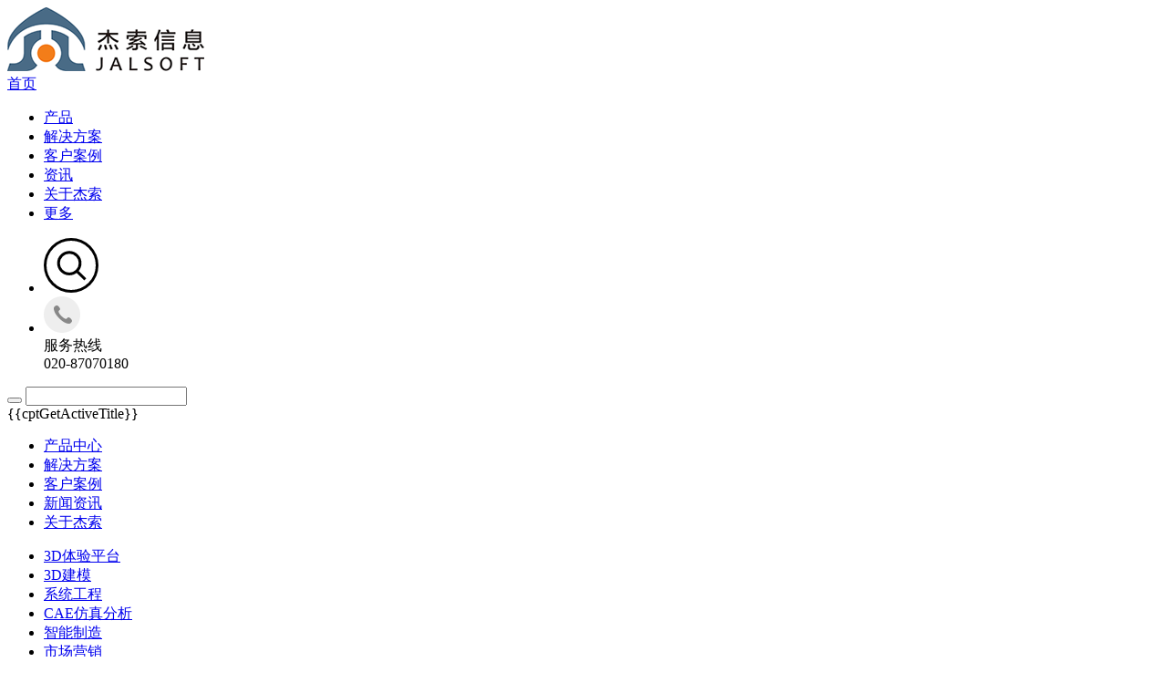

--- FILE ---
content_type: text/html; charset=utf-8
request_url: http://jal-soft.com/solution/1290.html
body_size: 22621
content:

<!DOCTYPE html>
<html lang="en">

<head>
<link rel="shortcut icon" type="images/ico" href="/favicon.ico" />
    <meta charset="UTF-8">
    <meta http-equiv="X-UA-Compatible" content="IE=edge">
    <meta name="viewport"
        content="width=device-width, initial-scale=1, maximum-scale=1, minimum-scale=1, user-scalable=no">
    <title>IE—数字化转型的数字化工艺系统解决方案-广州杰索信息技术有限公司</title>
    <META NAME="Keywords" CONTENT="IE—数字化转型,数字化工艺系统" />
    <META NAME="Description" CONTENT="广州杰索信息技术有限公司IE—数字化转型解决方案为您聚焦IE—数字化转型的数字化工艺系统解决方案，如果您想了解更多关于IE—数字化转型的数字化工艺系统解决方案，欢迎立即联系我们！" />
    <link rel="stylesheet" type="text/css" href="/slick/slick.css" />
    <link rel="stylesheet" type="text/css" href="/slick/slick-theme.css" />
    <link rel="stylesheet" href="/css/css.css" type="text/css">
    <script src="/js/web.js"></script>

    <link rel="stylesheet" href="/css/bootstrap-grid.min.css">
    <link rel="stylesheet" href="/css/themify-icons.css">
    <link rel="stylesheet" href="/css/sf.css">
     <script type="text/javascript" src="/js/jquery.min.js"></script>

    <style>
        .news-inp-box {
            background-image: linear-gradient(#fff 50%, #333 31%);
        }
    </style>

<script>
var _hmt = _hmt || [];
(function() {
  var hm = document.createElement("script");
  hm.src = "https://hm.baidu.com/hm.js?cbfdf61fd1ea74d1a05fa9c662e20643";
  var s = document.getElementsByTagName("script")[0]; 
  s.parentNode.insertBefore(hm, s);
})();
</script>

<script>
var _hmt = _hmt || [];
(function() {
  var hm = document.createElement("script");
  hm.src = "https://hm.baidu.com/hm.js?1d6f5f43773a69f65fa8f815698fe0f4";
  var s = document.getElementsByTagName("script")[0]; 
  s.parentNode.insertBefore(hm, s);
})();
</script>
</head>

<body>

    
<div id="sf-page-id" class="sf-page-index">
        <div class="sf-com-header">
            <div class="sf-com-menu-wrapper" id="vue-main-menu">
                <div class="sf-com-menu" v-bind:class="{opened: menuOpened, 'm-search-opened': mSearchOpened}">
                    <div class="sf-container">
                        <div class="content">
                            <div class="row no-gutters">
                                <div class="col-auto">
                                    <!-- Header Logo -->
                                    <div class="logo">
                                        <a href="/">
                                            <img src="/images/logo.png" alt="杰索软件" />
                                        </a>
                                    </div>
                                </div>
								<div class="list-item"><a href="/" class="home-link">首页</a></div>
                                <!-- Header Navigation -->
                                <nav class="col menu-item menu-item-links">
                                    <ul class="menu-list" v-on:click="menuOpen(event, 'desktop-main')">
                                        <li class="list-item" style="display:none;"><a href="/" class="link">首页</a></li>
                                        <li class="list-item"><a href="javascript:;" class="link"
                                                data-nav-index="0">产品</a></li>
                                        <li class="list-item"><a href="javascript:;" class="link"
                                                data-nav-index="1">解决方案</a></li>
                                        <li class="list-item"><a href="javascript:;" class="link"
                                                data-nav-index="2">客户案例</a></li>
                                        <li class="list-item"><a href="javascript:;" class="link"
                                                data-nav-index="3">资讯</a></li>
                                        <li class="list-item"><a href="javascript:;" class="link"
                                                data-nav-index="4">关于杰索</a></li>
                                        <li class="list-item">
                                            <a href="javascript:;" class="link">
                                                <span class="sf-ani-menu">
                                                    <span class="menu-active"></span>
                                                </span>
                                                更多
                                            </a>
                                        </li>
                                    </ul>
                                </nav>

                                <div class="col-auto menu-item menu-item-shortcuts">
                                    <ul class="shortcut-list">
                                        <!-- Header Search Link -->
                                        <!-- Header User Link -->
                                        <!-- Header Language Switcher -->
                                        <li class="list-item">
                                            <a href="javascript:;" class="link"
                                                v-on:click.capture="menuOpen(event, 'search')" data-open-type="search">
                                                <img src="/images/icon-bdr-search.png"
                                                    alt="search icon" /> </a>
                                        </li>
                                        <li class="list-item">
                                            <div class="header-information">
                                                <div class="header-information-tel"><img src="/images/header-tel.png" />
                                                </div>
                                                <div class="header-information-number">服务热线 <br>
                                                    <span>020-87070180</span>
                                                </div>
                                            </div>
                                        </li>
                                    </ul>
                                </div>
                                <a href="javascript:;" class="m-menu-link" v-on:click="menuOpen(event)">
                                    <span class="sf-ani-menu">
                                        <span class="menu-active"></span>
                                    </span>
                                </a>
                            </div>

                            <!-- Header Search Box -->
                            <div class="sf-com-searchbox">
                                <div class="content">
                                    <input type="hidden" name="searchUrl" value="/products/">
                                    <div class="input-group">
                                        <button class="input-group-button" v-on:click="goSearch"><span
                                                class="ti-search"></span></button>
                                        <input class="input-group-text" v-on:keyup.enter="goSearch" type="search"
                                            v-model="searchText" name="keyword" id="keyword">
                                    </div>

                                    <a href="javascript:;" class="close" v-on:click="menuClose"><span
                                            class="ti-close"></span></a>
                                </div>
                            </div>

                        </div>
                    </div>
                </div>

                <div class="sf-com-cascading-menu">
                    <div>
                        <!-- Header Sub Navigation -->
                        <div class="content menu-content" v-bind:style="{height: cascadingHeight + 'px'}">
                            <div class="m-menu-nav">
                                <a href="javascript:;" class="back" v-show="cptGetActiveLevel > 0"
                                    v-on:click="menuGoBack"><span class="ti-angle-left"></span></a>
                                <span class="title">{{cptGetActiveTitle}}</span>
                                <a href="javascript:;" class="close" v-on:click="menuClose"><span
                                        class="ti-close"></span></a>
                            </div>

                            <!-- Level 1 -->
                            <div class="level-0">
                                <ul class="menu-list" v-on:click="menuOpen(event)" v-on:mouseover="menuOpen(event)">
                                    <li class="list-item"><a href="javascript:;" class="link" data-nav-index="0"
                                            v-bind:class="{active: primaryNavIndex === 0}">产品中心</a></li>
                                    <li class="list-item"><a href="javascript:;" class="link" data-nav-index="1"
                                            v-bind:class="{active: primaryNavIndex === 1}">
                                            解决方案
                                        </a></li>
                                    <li class="list-item"><a href="javascript:;" class="link" data-nav-index="2"
                                            v-bind:class="{active: primaryNavIndex === 2}">客户案例
                                        </a></li>
                                    <li class="list-item"><a href="javascript:;" class="link" data-nav-index="3"
                                            v-bind:class="{active: primaryNavIndex === 3}">新闻资讯
                                        </a></li>
                                    <li class="list-item"><a href="javascript:;" class="link" data-nav-index="4"
                                            v-bind:class="{active: primaryNavIndex === 4}">关于杰索</a></li>
                                </ul>
                            </div>
                           
                            <!-- Level 2 -->
                            <div class="level-1"
                                v-bind:class="{hidden : noSecondaryMenu, mActive : cptGetActiveLevel >= 1}"
                                v-on:click="secondaryMenuOpen" v-on:mouseover="secondaryMenuOpen">
                                <ul class="menu-list" v-bind:class="{active: primaryNavIndex === 0}">
                                    
                                    
                                    <li class="list-item"><a class="link direct-link" href="/products/1528.html" data-nav-index="1" data-tertiary-index="0-1" ><span>3D体验平台</span></a></li>
                                    
                                      
                                       <li class="list-item"><a class="link" href="javascript:;" data-nav-index="2" data-tertiary-index="0-2" v-bind:class="{active: secondaryNavIndex === 2}"><span>3D建模</span></a></li>
                                      
                                      
                                       <li class="list-item"><a class="link" href="javascript:;" data-nav-index="3" data-tertiary-index="0-3" v-bind:class="{active: secondaryNavIndex === 3}"><span>系统工程</span></a></li>
                                      
                                      
                                       <li class="list-item"><a class="link" href="/products/cae.html" data-nav-index="4" data-tertiary-index="0-4" v-bind:class="{active: secondaryNavIndex === 4}"><span>CAE仿真分析</span></a></li>
                                      
                                      
                                       <li class="list-item"><a class="link" href="javascript:;" data-nav-index="5" data-tertiary-index="0-5" v-bind:class="{active: secondaryNavIndex === 5}"><span>智能制造</span></a></li>
                                      
                                    <li class="list-item"><a class="link direct-link" href="/products/1547.html" data-nav-index="6" data-tertiary-index="0-6" ><span>市场营销</span></a></li>
                                    
                                    <li class="list-item"><a class="link direct-link" href="/products/1548.html" data-nav-index="7" data-tertiary-index="0-7" ><span>生命科学</span></a></li>
                                    
                                   
                                </ul>
                                 
                                <ul class="menu-list" v-bind:class="{active: primaryNavIndex === 1}">
                                
                                    <li class="list-item"><a class="link direct-link" href="/solution/1286.html">汽车&交通运输</a></li>
                                    

                                    <li class="list-item"><a class="link" href="javascript:;"  data-nav-index="2" data-tertiary-index="1-2" v-bind:class="{active: secondaryNavIndex === 2}">工业设备/重工</a></li>
                                    

                                    <li class="list-item"><a class="link" href="javascript:;"  data-nav-index="3" data-tertiary-index="1-3" v-bind:class="{active: secondaryNavIndex === 3}">高科技</a></li>
                                    
                                    <li class="list-item"><a class="link direct-link" href="/solution/1289.html">船舶与海洋</a></li>
                                    
                                    <li class="list-item"><a class="link direct-link" href="/solution/1295.html">航天与国防</a></li>
                                    
                                    <li class="list-item"><a class="link direct-link" href="/solution/1297.html">包装&消费</a></li>
                                    
                                </ul>
                               
                                <ul class="menu-list" v-bind:class="{active: primaryNavIndex === 2}">
                                
                                    <li class="list-item"><a class="link direct-link" href="/case/2/">华润三九</a></li>
                                    
                                    <li class="list-item"><a class="link direct-link" href="/case/3/">GREE</a></li>
                                    
                                    <li class="list-item"><a class="link direct-link" href="/case/4/">MIDEA</a></li>
                                    
                                    <li class="list-item"><a class="link direct-link" href="/case/5/">LIUGONG</a></li>
                                    
                                    <li class="list-item"><a class="link direct-link" href="/case/6/">Kingfa</a></li>
                                    
                                    <li class="list-item"><a class="link direct-link" href="/case/7/">蓝月亮</a></li>
                                    
                                    <li class="list-item"><a class="link direct-link" href="/case/8/">喜德盛</a></li>
                                    
                                    <li class="list-item"><a class="link direct-link" href="/case/9/">MIDEA SDM</a></li>
                                    
                                </ul>
                                 
                                <ul class="menu-list" v-bind:class="{active: primaryNavIndex === 3}">
                                
                                    <li class="list-item"><a class="link direct-link"
                                            href="/news/1/">公司新闻</a></li>
                                    
                                    <li class="list-item"><a class="link direct-link"
                                            href="/news/2/">行业新闻</a></li>
                                    
                                    <li class="list-item"><a class="link direct-link"
                                            href="/news/3/">产品软文</a></li>
                                    
                                    <li class="list-item"><a class="link direct-link"
                                            href="/news/4/">资料下载</a></li>
                                    
                                </ul>
                                <ul class="menu-list" v-bind:class="{active: primaryNavIndex === 4}">
                                    
                                    <li class="list-item"><a class="link direct-link" href="/about/about.html#about-1">公司介绍</a></li>
                                   
                                    <li class="list-item"><a class="link direct-link" href="/about/about.html#about-3" >企业文化</a></li>
                                    <li class="list-item"><a class="link direct-link" href="/about/about.html#about-4"  >资质荣誉</a></li>
                                   
                                    <li class="list-item"><a class="link direct-link" href="/about/job.html" >人才招聘</a></li>
                                    <li class="list-item"><a class="link direct-link" href="/about/about.html#about-6" >联系我们</a></li>
                                </ul>
                                
                            </div>
                            <!-- Level 3 -->
                            <div class="level-2" v-bind:class="{mActive : cptGetActiveLevel >= 2}">
                            <!--产品中心-->
                            
                                <div class="menu-block" v-bind:class="{active: tertiaryNavIndex === '0-2'}">
                                    
                                    <div class="block-body">
                                        <div class="row">
                                            <div class="col-12">
                                                <div class="link-block-list type-2">
                                                    <div class="list-body">
                                                        <ul>
                                                        
                                
                                                            <li>
                                                                <a href="/products/1530.html"
                                                                    class="link-block">
                                                                    <div class="block-title">CATIA V5</div>
                                                                    <div class="block-body">
                                                                       3DEXPERIENCE 平台功能的优势便可通过与 V5-6R2016 的无缝协作实现
                                                                    </div>
                                                                </a>
                                                            </li>
                                                            
                                                            <li>
                                                                <a href="/products/1529.html"
                                                                    class="link-block">
                                                                    <div class="block-title">3DE CATIA</div>
                                                                    <div class="block-body">
                                                                       通过提供由 3DEXPERIENCE 平台支持的设计和工程解决方案，CATIA 可提升任何行业内任何规模公司的创新能力
                                                                    </div>
                                                                </a>
                                                            </li>
                                                            
                                                           
                                                        </ul>
                                                    </div>
                                                    <div class="list-footer">
                                                    </div>
                                                </div>
                                            </div>
                                        </div>
                                    </div>
                                </div>
                                
                                <div class="menu-block" v-bind:class="{active: tertiaryNavIndex === '0-3'}">
                                    
                                    <div class="block-body">
                                        <div class="row">
                                            <div class="col-12">
                                                <div class="link-block-list type-2">
                                                    <div class="list-body">
                                                        <ul>
                                                        
                                
                                                            <li>
                                                                <a href="/products/1532.html"
                                                                    class="link-block">
                                                                    <div class="block-title">MBSE</div>
                                                                    <div class="block-body">
                                                                       全球 MBSE 解决方案，提供动态可视见解、缓解企业风险和消除操作痛点
                                                                    </div>
                                                                </a>
                                                            </li>
                                                            
                                                            <li>
                                                                <a href="/products/1531.html"
                                                                    class="link-block">
                                                                    <div class="block-title">Dymola</div>
                                                                    <div class="block-body">
                                                                       动态建模实验室 Dymola 是一套完整工具，用于对汽车、航空航天、机器人、加工及其他应用领域内使用的集成复杂系统进行建模和仿真
                                                                    </div>
                                                                </a>
                                                            </li>
                                                            
                                                           
                                                        </ul>
                                                    </div>
                                                    <div class="list-footer">
                                                    </div>
                                                </div>
                                            </div>
                                        </div>
                                    </div>
                                </div>
                                
                                <div class="menu-block" v-bind:class="{active: tertiaryNavIndex === '0-4'}">
                                    
                                    <div class="block-body">
                                        <div class="row">
                                            <div class="col-12">
                                                <div class="link-block-list type-2">
                                                    <div class="list-body">
                                                        <ul>
                                                        
                                
                                                            <li>
                                                                <a href="/products/1543.html"
                                                                    class="link-block">
                                                                    <div class="block-title">Abaqus</div>
                                                                    <div class="block-body">
                                                                       Abaqus Unified FEA 产品套件为涵盖大范围工业应用程序的常规和复杂工程问题提供强大且完整的解决方案。
                                                                    </div>
                                                                </a>
                                                            </li>
                                                            
                                                            <li>
                                                                <a href="/products/1542.html"
                                                                    class="link-block">
                                                                    <div class="block-title">Fe-safe</div>
                                                                    <div class="block-body">
                                                                       fe-safe 是第一款商用疲劳分析软件，专注于基于现代多轴应力的疲劳方法，并继续为疲劳分析软件设定基准。
                                                                    </div>
                                                                </a>
                                                            </li>
                                                            
                                                            <li>
                                                                <a href="/products/1541.html"
                                                                    class="link-block">
                                                                    <div class="block-title">Simpack</div>
                                                                    <div class="block-body">
                                                                       多几何体系统仿真软件
                                                                    </div>
                                                                </a>
                                                            </li>
                                                            
                                                            <li>
                                                                <a href="/products/1540.html"
                                                                    class="link-block">
                                                                    <div class="block-title">WAVE6</div>
                                                                    <div class="block-body">
                                                                       Wave6 提供了独特的分析方法，可在整个可听频率范围内高效准确地模拟噪声和振动。
                                                                    </div>
                                                                </a>
                                                            </li>
                                                            
                                                            <li>
                                                                <a href="/products/1539.html"
                                                                    class="link-block">
                                                                    <div class="block-title">CST Studio Suite®</div>
                                                                    <div class="block-body">
                                                                       CST Studio Suite® 是一种高性能 3D EM 分析软件包，用于设计、分析和优化电磁 (EM) 部件及系统。
                                                                    </div>
                                                                </a>
                                                            </li>
                                                            
                                                            <li>
                                                                <a href="/products/1538.html"
                                                                    class="link-block">
                                                                    <div class="block-title">XFLOW</div>
                                                                    <div class="block-body">
                                                                       XFlow 在 SIMULIA 的流体仿真产品组合内提供了粒子型 Lattice-Boltzmann 技术，适用于高保真计算流体动力学 (CFD) 应用.
                                                                    </div>
                                                                </a>
                                                            </li>
                                                            
                                                            <li>
                                                                <a href="/products/1537.html"
                                                                    class="link-block">
                                                                    <div class="block-title">Powerflow</div>
                                                                    <div class="block-body">
                                                                       通过使用 PowerFLOW 套件，工程师可以在设计流程中尚未构建原型的早期阶段评估产品性能，因为变更对设计和预算的影响最为显著。
                                                                    </div>
                                                                </a>
                                                            </li>
                                                            
                                                            <li>
                                                                <a href="/products/1536.html"
                                                                    class="link-block">
                                                                    <div class="block-title">Isight</div>
                                                                    <div class="block-body">
                                                                       Isight 和用于将多种跨学科模型和应用程序结合到仿真流程中、在整个分布式计算资源中实现其执行的自动化、探索结果设计空间并确定所需限制条件内的最优设计参数
                                                                    </div>
                                                                </a>
                                                            </li>
                                                            
                                                            <li>
                                                                <a href="/products/1535.html"
                                                                    class="link-block">
                                                                    <div class="block-title">Tosca</div>
                                                                    <div class="block-body">
                                                                       Tosca 优化套件在 FEA 和 CFD 仿真的基础之上提供了快速且功能强大的结构和流体优化解决方案。
                                                                    </div>
                                                                </a>
                                                            </li>
                                                            
                                                            <li>
                                                                <a href="/products/1534.html"
                                                                    class="link-block">
                                                                    <div class="block-title">仿真管理平台</div>
                                                                    <div class="block-body">
                                                                       CATIA 是全球出色的产品设计和体验解决方案。它不仅提供在 3D中对任何产品进行建模的独特功能，还提供在产品真实行为上下文中进行建模的独特功能。
                                                                    </div>
                                                                </a>
                                                            </li>
                                                            
                                                           
                                                        </ul>
                                                    </div>
                                                    <div class="list-footer">
                                                    </div>
                                                </div>
                                            </div>
                                        </div>
                                    </div>
                                </div>
                                
                                <div class="menu-block" v-bind:class="{active: tertiaryNavIndex === '0-5'}">
                                    
                                    <div class="block-body">
                                        <div class="row">
                                            <div class="col-12">
                                                <div class="link-block-list type-2">
                                                    <div class="list-body">
                                                        <ul>
                                                        
                                
                                                            <li>
                                                                <a href="/products/1546.html"
                                                                    class="link-block">
                                                                    <div class="block-title">APS-QTUNITYQ</div>
                                                                    <div class="block-body">
                                                                       规划和优化您的整个价值链
                                                                    </div>
                                                                </a>
                                                            </li>
                                                            
                                                            <li>
                                                                <a href="/products/1545.html"
                                                                    class="link-block">
                                                                    <div class="block-title">三维工艺仿真管理平台</div>
                                                                    <div class="block-body">
                                                                       DELMIA 可以帮助制造商创建数字模型，以对产品、流程和工厂运营进行虚拟仿真
                                                                    </div>
                                                                </a>
                                                            </li>
                                                            
                                                            <li>
                                                                <a href="/products/1544.html"
                                                                    class="link-block">
                                                                    <div class="block-title">MES-APRISO</div>
                                                                    <div class="block-body">
                                                                       DELMIA APRISO 产品可帮助制造商进行全球生产运营转型，从而实现并保持卓越运营
                                                                    </div>
                                                                </a>
                                                            </li>
                                                            
                                                           
                                                        </ul>
                                                    </div>
                                                    <div class="list-footer">
                                                    </div>
                                                </div>
                                            </div>
                                        </div>
                                    </div>
                                </div>
                                
                                <!--产品中心结束-->

                                <!--解决方案-->

                                
                                <div class="menu-block" v-bind:class="{active: tertiaryNavIndex === '1-2'}">
                                    <div class="block-body">
                                        <div class="row">
                                            <div class="col-12">
                                                <div class="link-block-list type-2">
                                                    <div class="list-body">
                                                        <ul>
                                                        
                                                            <li>
                                                                <a href="/solution/1290.html"
                                                                    class="link-block">
                                                                    <div class="block-title">IE—数字化转型</div>
                                                                    <div class="block-body">
                                                                       
                                                                    </div>
                                                                </a>
                                                            </li>
                                                            
                                                            <li>
                                                                <a href="/solution/1287.html"
                                                                    class="link-block">
                                                                    <div class="block-title">IE—基于单一数据源的新一代研发平台</div>
                                                                    <div class="block-body">
                                                                       
                                                                    </div>
                                                                </a>
                                                            </li>
                                                            
                                                        </ul>
                                                    </div>
                                                    <div class="list-footer">
                                                    </div>
                                                </div>
                                            </div>
                                        </div>
                                    </div>
                                </div>
                                
                                <div class="menu-block" v-bind:class="{active: tertiaryNavIndex === '1-3'}">
                                    <div class="block-body">
                                        <div class="row">
                                            <div class="col-12">
                                                <div class="link-block-list type-2">
                                                    <div class="list-body">
                                                        <ul>
                                                        
                                                            <li>
                                                                <a href="/solution/1298.html"
                                                                    class="link-block">
                                                                    <div class="block-title">电子产品智能制造行业</div>
                                                                    <div class="block-body">
                                                                       
                                                                    </div>
                                                                </a>
                                                            </li>
                                                            
                                                            <li>
                                                                <a href="/solution/1293.html"
                                                                    class="link-block">
                                                                    <div class="block-title">重新定义用户体验</div>
                                                                    <div class="block-body">
                                                                       
                                                                    </div>
                                                                </a>
                                                            </li>
                                                            
                                                            <li>
                                                                <a href="/solution/1292.html"
                                                                    class="link-block">
                                                                    <div class="block-title">敏捷产品开发解决方案</div>
                                                                    <div class="block-body">
                                                                       
                                                                    </div>
                                                                </a>
                                                            </li>
                                                            
                                                            <li>
                                                                <a href="/solution/1288.html"
                                                                    class="link-block">
                                                                    <div class="block-title">体验时代的仿真</div>
                                                                    <div class="block-body">
                                                                       
                                                                    </div>
                                                                </a>
                                                            </li>
                                                            
                                                        </ul>
                                                    </div>
                                                    <div class="list-footer">
                                                    </div>
                                                </div>
                                            </div>
                                        </div>
                                    </div>
                                </div>
                                

                                <!--解决方案结束-->
                                
                                
                                
                                
                            </div>
                        </div>
                    </div>
                </div>
            </div>
        </div>
    </div>
    
    <div class="responsive-ban">
        <div class="pc-ban"><img src="/images/solution-banner.jpg" width="100%" alt="IE—数字化转型" /></div>
        <div class="mobile-ban"><img src="/images/mobile-solution-banner.jpg" width="100%" alt="IE—数字化转型" /></div>
        <div class="solution-banner-info box">
            <h1 class="solution-banner-tit">IE—数字化转型</h1>
            <div class="solution-banner-dis"><p>
	智能的、有创意的制造运作如何帮助您与客户更紧密地接触，以确保客户得到他们想要的东西
</p>
            </div>
        </div>
    </div>

    
    <div class="box solution ">
        <div class="solution-pic">
            <img src="/Uploads/News/202232315365038351.jpg" alt="了解数字化转型的价值" />
        </div>
        <div class="solution-info">
            <div class="solution-info-tit">了解数字化转型的价值</div>
            <div class="solution-info-dis"><p>
	如今，消费者的自主权在持续增强。他们会搜索信息;根据产品、价格、供应商以及其它条件作对比性购物; 咨询民意调查、亲属和朋友∶以及获得一切他们想要得到的答案，而这一切都可以坐在自家的沙发上完成。如果这还不够，他们甚至还可以通过线上线下从各公司获得大量的产品信息。不仅如此.他们还可以随时随地订购和接收他们想要的任何东西。显然，在这个超互联的世界中，各公司都需要随时保持与顾客之间的信息同步。这么做不仅是为了给顾客提供他们想要的产品和服务，更是为了预期他们的需求，为顾客提供超平他们想象的更具创新性和更个性化的产品，实现用户体验最大化。 有些消费者同时也是企业专业人员。就像生活中普通消费者一样.他们也希望.甚至要求，在职场上的供应商提供更可定制的产品。同时，他们也意识到面对的消费群体也有着像他们一样的诉求∶ 随时获得方便的产品体验。不然.他们将面临着在市场竞争中落后的风险。但是公司如何满足这些需求呢?
</p>
<p>
	<strong>工业复兴</strong> 
</p>
<p>
	消费者/客户等日益加强的自主权是全球新兴工业复兴的主要驱动因素之一。人类干文艺复兴时期发明印刷机之后，人与人之间开始实现全球范围的沟通。就像这个翻天覆地的时代一样，工业复兴如今也正从根本上改变着这个世界的商业模式，为合作、发明、学习、生产和交易等带来新方法，无论是真实或虚拟。如达索系统副主席及首席执行官Bernard Charles 所说∶"在增强虚拟体验、增强现实和逼真模拟方面，数字技术变革性地改变了我们与知识的关系…….在 21 世纪改变行业游戏规则的企业不再是拥有最多自动化生产系统的公司，而是那些能通过提供可带来新类型的可持续解决方案的知识和专项技术，进而赋权于未来劳动力和他们的价值网络的公司。 
</p>
            </div>
        </div>
    </div>
    
    <div class="solution-box">
        <div class="box solution ">
            <div class="solution-info">
                <div class="solution-info-tit">数字化转型</div>
                <div class="solution-info-dis"><p>
	那么，如今又有哪些新技术可以帮助公司随时把 握客户的脉动，绐予客户独特又难忘的体验，最 大程度满足客户呢？ ENOVIA 品牌的首席执行官 Stephane Declee解释道：“其中一种主要技术是 从设计到生产的数字化……物联网、人工智能、先进机器人技术以及为工厂工人提供的增强现实/虚拟现实技术等等。这些加到一起能影响到两件事： 一个是公司内部，也就是在组织内，是如何运营 的；另一个是公司在组织外，与外部生态系统、价 值网络，当然也包括生产资料，是如何与动的。” 根据其《全球半年度数字化转型支出指南》,国际 数据公司（IDC）估计，“预计2018年全球在商 业实践、产品和组织的数字化转型（DX）中所产 生的技术与服务费用将超过1.1万亿美元，帕较 2017年的9580亿美元上甌16.8%。离散制造业和 流程制造业将会引领DX幵销，他们不仅会在DX 解决方案上花费巨大，同时也会为DX的优先级、 程序和用例等决定方向.…这些占今年全球DX支出 的近30%。从技术的角度考虑，大部分的支出将 会用于应用程序、连接服务和IT服务，因为制造 商需要为能够在数字化经济中参与竞争而建立起自 身的数字平台。”<br />
为了进一步说明工业复兴尚处于起步阶段，IDC 的客户见解与分析组研究经理Craig Simpson表 示：“现阶段许多组织正处于DX历程的初级阶 段，他们更多的是在改进内部已有的流程和提高效 率。随着逐步进入发展的后期阶段，我们应该看到 他们的当务之急、支出等转向利用数字信息进一步 改善运营，创造出新的产品及服务。”
</p>
<p>
	<br />
</p>
                </div>
            </div>
            <div class="solution-pic">
                <img src="/Uploads/News/202232315383928257.jpg" alt="数字化转型" />
            </div>
        </div>
    </div>
    
    <div class="box solution ">
        <div class="solution-pic">
            <img src="/Uploads/News/202232315414113577.jpg" alt="优化的生产" />
        </div>
        <div class="solution-info">
            <div class="solution-info-tit">优化的生产</div>
            <div class="solution-info-dis">让我们来看一下数字技术是如何让我们的客户与他 们的客户保持同步的。在2018年6月的巴黎航 空论坛期间，空客商用飞祝总裁Guillaume Faury 强调：“数字化是我们战略的核心，这一举措涉及 业的各个层面：设计办公室和制造、产品、客 户支持服务以及维护号。”赛峰集团董事总经理 Philippe Petitcolin表示同意：“它已经成为竞争力 的重要工具，是一个正深度变革我们商业蟆式的破 数字化，以及其帯来的连续性，为从胸思到设计、工程、制造等所有领域带来了新的可能性。它可以 快速优化数据，在虚拟世界中向客户展示一切可能 性。在3DEXPERIENCE®平台上，客户可以袍架 一个正在运营中的可视化三维工厂模型，所有参与 产品设计和生产的人都可以在此分享产品的视图和 透视。客户可以虚拟测试“假设”情景，以更低的 价格为他们的客户提供最佳设计。<br />
NETVIBES-EXALEAD 品牌首席执行官 Morgan Zimmermann 描 述了 “制造业是如何从 孤岛优化（工厂层面的 本地优化）转型到企业优化，再到诸多工程汇 聚的核心处，这包括制造工程、供应链、质量、物流、制造运营。 同时正是由于制造业处于这些生态系统的核心处，公司获得了无限的弹性 和敏捷性。这不仅增加了公司的收入，更重要的 是，公司可以转向新的商业模式或幵发新的产品类型。”显然，客户和终端使用者也可以从更多的个 性化产品和更快速的产品上市时间中受益。<br />
            </div>
        </div>
    </div>
    
    <div class="solution-box">
        <div class="box solution ">
            <div class="solution-info">
                <div class="solution-info-tit">数据的洞察力</div>
                <div class="solution-info-dis">在巨联的工业复兴中，数字化产生了有史以来最多 的数据。但是得益于新技术，公司可以从工厂里的 一台机器、到一条制造链、直到整个工厂的数据中 得到更多启示。从项目、其中的问题、再到变更的 情报，把所有这些与先进的分旃方法和预测能力结 台，我们可以预测到可能发生问题并尽可能减弱这 些问题发生的可能性。<br />
“在3DEXPERIENCE平台中，我们内置三个引 擎：一个数据科学引擎、一个建模及仿真引擎、一 个协作引擎。Zimmermann说，“我们不会将数 据投放到实体产品的虚拟展示上。相反的，我们会 将所得到的数据映射到以膜型建造的虚拟产品中。 这有很大的区别。运用传统的预测型和数字挛生， 您只能预测会发生什么，并减轻它对您的影响。但 当您有建模和仿真能力时，您可以试着塑造自己的 未来，驱动不断的改进。” 例如，一家大型的汽车制造商客户决定以数字化方 式实现分析法的互联。当管理层随时要了解一个车 型项目的状态，他们可以登录3DEXPERIENCE 平台，获得所有来自底层系统，从PLM到ERP的 实时数据。他们可以自定义用户友好的仪表板，从 而进行可视化、协作和诠释如何达到与全球产品幵 发项目密切相关的KPI0<br />
当分析法经数字化连接之后，人们可以幵始颇快速 的在系统中更新数据。因为这个平台是唯一一处可 以观察到数据的地方，而且数据无法被篡改，这样 的单一事实来源是一个事实。另外，管理人员也无 需为了让数据更易展示和/或可接受而绞尽脑汁。 管理层可以在系统中看到随时更新的“活”数据， 根据准确的信息做出决定，组织会更有效率。<br />
工业设备行业副总裁Philippe Bartissol解释说：“ 因为数据经过配置，因此很难从PLM系统中获得 数据分析。得益于3DEXPERIENCE平台，所有 相关领域的和内部的数据可以直接在仪表板得到并 进行对比，再也不需要进入系统中。您可以从仪表 板幵始，深度分析数据，做某些调整，这会触发应 用程序某些后台的调整，进而在仪表板更新。数年 来，我一直在说仪表板对管理人员是十分有用的。 是的，但这并不是重点。仪表板对日常运营也是十分适用的。从运营到管理，在平台上直接根据单一事实来源做出行动的效率远比用笨拙低效的Excel 试算表，甚至电子邮件这些很快就过时的东西，高得多。”<br />
从项目上的资源分配，到成本和物流管理，系统中所有一切都是数字化的。在这神背景下，制造业的 数据分析和智能分析所使用的方式与数字帏机使用 的方式相同，促成多学科台作，帮助决策者对围绕 着项目、定价、成本、物流、资源和进度等发生的 事件有一定认知，并在这种背景下做出明智的决定。<br />
                </div>
            </div>
            <div class="solution-pic">
                <img src="/Uploads/News/202232315522432380.jpg" alt="数据的洞察力" />
            </div>
        </div>
    </div>
    
    <div class="box solution ">
        <div class="solution-pic">
            <img src="/Uploads/News/202232315564287707.jpg" alt="结论" />
        </div>
        <div class="solution-info">
            <div class="solution-info-tit">结论</div>
            <div class="solution-info-dis">使用自动化、物联网、人工智能、大数据和云计算等的科技趋势正在重新定义促进客户关系的方法。 如今工业复兴的基础设施是数字化体验平台。零售 业（如亚马逊、阿里巴巴）、运输业（如优步）和 旅游业（如爱彼迎）正因此发生着变革，各行业也 因此而在转型中，这一切为工业与技术的交互提供 了新的方法。<br />
各行业的精明制造商都顺应着这股趋势。新技术可 以帮助您节约时间和成本，帮助您更好的创新，为 客户提高更多他们想要的。与客户同步、随时倾听 和协作，有助于维持与他们的密切关系，从而进一 步提高他们的满意度和忠诚度，增加口碑传介和销售额。<br />
3DEXPERIENCE平台改变了制造商与客户工作的 方式，从施思到最终的成品交付都可以在一个虚拟 的环境中完成。这个一体化数字体验由客户规范驱 动，可帮助改进产品的设计、生产、交付和服务方 式。最终帮助客户在市场上为他们的顾客提供最具 个性化的体验，并重塑明日的行业。<br />
            </div>
        </div>
    </div>
    

    
	<div class="index-pro-box clear_fix">
        <div class="index-pro">
            <div class="index-tit">热门 | 产品推荐</div>
            <div class="index-dis">我们的产品组合包括 3D 建模应用程序、可创建产品或生产系统的虚拟仿真的仿真 <br>
                应用程序、社交和协作应用程序以及信息情报应用程序。</div>
            <div class="box list-zoom">
                <div class="appsection ">
                    <ul class="clear_fix">
                    
                        <li>
                            <div class="element brand catia off">
                                <h2>CATIA</h2>
                                <span class="image">
                                    <span class="logo" title="CATIA" style="background-image: url(/Uploads/News/2021122710570430115.png);"></span>
                                    
                                </span>
                                <p>基于单一平台整合业务的各个方面，加强协作、改进执行和加快创新。</p>
                                <div class="content"><a href="/products/1528.html" class="more" title="3D体验平台" target=""
                                        title="Shape the world we live in"
                                        itemtype="http://tracking.3ds.com/ClickAction">
                                        <meta itemprop="category" content="Navigation">
                                        <meta itemprop="action" content="products">
                                        <meta itemprop="label" content="catia">
                                        <span class="txtLabel">3D体验平台</span>
                                    </a></div>
                            </div>
                        </li>
                        
                        <li>
                            <div class="element brand catia off">
                                <h2>CATIA</h2>
                                <span class="image">
                                    <span class="logo" title="CATIA" style="background-image: url(/Uploads/News/2021122810342368499.png);"></span>
                                    
                                </span>
                                <p>通过提供由 3DEXPERIENCE 平台支持的设计和工程解决方案，CATIA 可提升任何行业内任何规模公司的创新能力</p>
                                <div class="content"><a href="/products/1529.html" class="more" title="3DE CATIA" target=""
                                        title="Shape the world we live in"
                                        itemtype="http://tracking.3ds.com/ClickAction">
                                        <meta itemprop="category" content="Navigation">
                                        <meta itemprop="action" content="products">
                                        <meta itemprop="label" content="catia">
                                        <span class="txtLabel">3DE CATIA</span>
                                    </a></div>
                            </div>
                        </li>
                        
                        <li>
                            <div class="element brand catia off">
                                <h2>CATIA</h2>
                                <span class="image">
                                    <span class="logo" title="CATIA" style="background-image: url(/Uploads/News/202112281035411651.png);"></span>
                                    
                                </span>
                                <p>3DEXPERIENCE 平台功能的优势便可通过与 V5-6R2016 的无缝协作实现</p>
                                <div class="content"><a href="/products/1530.html" class="more" title="CATIA V5" target=""
                                        title="Shape the world we live in"
                                        itemtype="http://tracking.3ds.com/ClickAction">
                                        <meta itemprop="category" content="Navigation">
                                        <meta itemprop="action" content="products">
                                        <meta itemprop="label" content="catia">
                                        <span class="txtLabel">CATIA V5</span>
                                    </a></div>
                            </div>
                        </li>
                        
                        <li>
                            <div class="element brand catia off">
                                <h2>CATIA</h2>
                                <span class="image">
                                    <span class="logo" title="CATIA" style="background-image: url(/Uploads/News/2021123015193063060.png);"></span>
                                    
                                </span>
                                <p>全球 MBSE 解决方案，提供动态可视见解、缓解企业风险和消除操作痛点</p>
                                <div class="content"><a href="/products/1532.html" class="more" title="MBSE" target=""
                                        title="Shape the world we live in"
                                        itemtype="http://tracking.3ds.com/ClickAction">
                                        <meta itemprop="category" content="Navigation">
                                        <meta itemprop="action" content="products">
                                        <meta itemprop="label" content="catia">
                                        <span class="txtLabel">MBSE</span>
                                    </a></div>
                            </div>
                        </li>
                        
                        <li>
                            <div class="element brand catia off">
                                <h2>CATIA</h2>
                                <span class="image">
                                    <span class="logo" title="CATIA" style="background-image: url(/Uploads/News/2021122613045938267.png);"></span>
                                    
                                </span>
                                <p>CATIA 是全球出色的产品设计和体验解决方案。它不仅提供在 3D中对任何产品进行建模的独特功能，还提供在产品真实行为上下文中进行建模的独特功能。</p>
                                <div class="content"><a href="/products/1534.html" class="more" title="仿真管理平台" target=""
                                        title="Shape the world we live in"
                                        itemtype="http://tracking.3ds.com/ClickAction">
                                        <meta itemprop="category" content="Navigation">
                                        <meta itemprop="action" content="products">
                                        <meta itemprop="label" content="catia">
                                        <span class="txtLabel">仿真管理平台</span>
                                    </a></div>
                            </div>
                        </li>
                        
                        <li>
                            <div class="element brand catia off">
                                <h2>CATIA</h2>
                                <span class="image">
                                    <span class="logo" title="CATIA" style="background-image: url(/Uploads/News/2021123015593391142.png);"></span>
                                    
                                </span>
                                <p>DELMIA APRISO 产品可帮助制造商进行全球生产运营转型，从而实现并保持卓越运营</p>
                                <div class="content"><a href="/products/1544.html" class="more" title="MES-APRISO" target=""
                                        title="Shape the world we live in"
                                        itemtype="http://tracking.3ds.com/ClickAction">
                                        <meta itemprop="category" content="Navigation">
                                        <meta itemprop="action" content="products">
                                        <meta itemprop="label" content="catia">
                                        <span class="txtLabel">MES-APRISO</span>
                                    </a></div>
                            </div>
                        </li>
                        
                        <li>
                            <div class="element brand catia off">
                                <h2>CATIA</h2>
                                <span class="image">
                                    <span class="logo" title="CATIA" style="background-image: url(/Uploads/News/202231715303298734.png);"></span>
                                    
                                </span>
                                <p>DELMIA 可以帮助制造商创建数字模型，以对产品、流程和工厂运营进行虚拟仿真</p>
                                <div class="content"><a href="/products/1545.html" class="more" title="三维工艺仿真管理平台" target=""
                                        title="Shape the world we live in"
                                        itemtype="http://tracking.3ds.com/ClickAction">
                                        <meta itemprop="category" content="Navigation">
                                        <meta itemprop="action" content="products">
                                        <meta itemprop="label" content="catia">
                                        <span class="txtLabel">三维工艺仿真管理平台</span>
                                    </a></div>
                            </div>
                        </li>
                        
                        <li>
                            <div class="element brand catia off">
                                <h2>CATIA</h2>
                                <span class="image">
                                    <span class="logo" title="CATIA" style="background-image: url(/Uploads/News/2021123020140474156.png);"></span>
                                    
                                </span>
                                <p>规划和优化您的整个价值链</p>
                                <div class="content"><a href="/products/1546.html" class="more" title="APS-QTUNITYQ" target=""
                                        title="Shape the world we live in"
                                        itemtype="http://tracking.3ds.com/ClickAction">
                                        <meta itemprop="category" content="Navigation">
                                        <meta itemprop="action" content="products">
                                        <meta itemprop="label" content="catia">
                                        <span class="txtLabel">APS-QTUNITYQ</span>
                                    </a></div>
                            </div>
                        </li>
                        
                        
                    </ul>
                </div>
            </div>
        </div>
    </div>
	
    
    <div class="box case">
            <div class="case-tit">案例推荐</div>
            
            <ul class="cont">
            
                <li>
                    <div class="case-pic">
                        <a href="/case/222.html" title="广西柳工"><img src="/Uploads/News/202211110301631261.jpg" alt="广西柳工" /></a>
                    </div>
                    <div class="case-info">
                        <a href="/case/222.html" title="广西柳工">
                            <div class="case-info-tit">广西柳工</div>
                        </a>
                        <div class="case-info-dis">从传统制造向数字化工厂发展，全面智能制造。不断提升工艺工作能力，满足与产品研发端和生产制造端协同的要求成为数字化工厂建设的关键环节…</div>
                        <div class="case-info-bottom">
                            
                            
                        </div>
                    </div>
                </li>
                
                <li>
                    <div class="case-pic">
                        <a href="/case/223.html" title="格力集团"><img src="/Uploads/News/2021122115460048475.jpg" alt="格力集团" /></a>
                    </div>
                    <div class="case-info">
                        <a href="/case/223.html" title="格力集团">
                            <div class="case-info-tit">格力集团</div>
                        </a>
                        <div class="case-info-dis">格力电器实施基于3D的数字化工艺平台的整体目标是建立格力电器自己的3D工艺规划、仿真验证和优化平台，进而形成格力电器自己的3D数字化工艺规范和标准</div>
                        <div class="case-info-bottom">
                            
                            
                        </div>
                    </div>
                </li>
                
                <li>
                    <div class="case-pic">
                        <a href="/case/225.html" title="金发科技"><img src="/Uploads/News/20224139411350896.jpg" alt="金发科技" /></a>
                    </div>
                    <div class="case-info">
                        <a href="/case/225.html" title="金发科技">
                            <div class="case-info-tit">金发科技</div>
                        </a>
                        <div class="case-info-dis">金发科技是一家聚焦高性能新材料的科研、生产、销售和服务，为创造更加安全、舒适、便捷的人类生活提供全新的材料解决方案的新材料企业。</div>
                        <div class="case-info-bottom">
                            
                            
                        </div>
                    </div>
                </li>
                
               
            </ul>
        </div>

        
    

    

    

    <!--<div class="box solution-trend">
        <div class="solution-trend-tit">高科技行业的趋势</div>
        <div class="solution-trend-list">
            <ul>
            
                <li>
                    <div class="solution-trend-list-pic">
                        <a href="/news/675.html"><img src="/Uploads/News/20225271532177679.jpg" title="达索软件赋能企业数字化转型|企业级项目管理在工业装备行业的应用" /></a>
                    </div>
                    <div class="solution-trend-list-info">
                        <div class="solution-trend-list-tit">达索软件赋能企业数字化转型|企业级项目管理在工业装备行业的应用</div>
                        <div class="solution-trend-list-dis">达索系统基于3DEXPERIENCE，赋能企业数字化转型，实现工业装备行业企业一体化项目管理、企业级端到端的过程管理，关注企业级项目的四大核心业务并实现对应管理目标。企业级项目管理实现一体化项目管理、端到端的过程管理，实现跨地域、跨部门及多专业间实时协作，基于项目的一体化管理、端到端的全程监管。</div>
                        <a href="/news/675.html" title="达索软件赋能企业数字化转型|企业级项目管理在工业装备行业的应用"><div class="solution-trend-list-more"> > 查看详细</div></a>
                    </div>
                </li>
                
                <li>
                    <div class="solution-trend-list-pic">
                        <a href="/news/676.html"><img src="/Uploads/News/202252716455112785.jpg" title="达索系统XFlow 2022 新功能有哪些" /></a>
                    </div>
                    <div class="solution-trend-list-info">
                        <div class="solution-trend-list-tit">达索系统XFlow 2022 新功能有哪些</div>
                        <div class="solution-trend-list-dis">当今的产品需要对其在极端条件下的真实行为进行复杂的模拟。SIMULIA XFlow允许用户处理复杂的 CFD 工作流程、减少物理测试并更快地做出更好的设计决策。达索系统XFlow 的 2022 版本有几个新功能和对现有功能的改进，其中一些概述如下。</div>
                        <a href="/news/676.html" title="达索系统XFlow 2022 新功能有哪些"><div class="solution-trend-list-more"> > 查看详细</div></a>
                    </div>
                </li>
                
                <li>
                    <div class="solution-trend-list-pic">
                        <a href="/news/677.html"><img src="/Uploads/News/202253116515538966.jpg" title="达索智能制造数字工厂仿真系统" /></a>
                    </div>
                    <div class="solution-trend-list-info">
                        <div class="solution-trend-list-tit">达索智能制造数字工厂仿真系统</div>
                        <div class="solution-trend-list-dis">达索智能制造数字工厂仿真系统不止一次被称为“不为人熟知，但却正在默默改变世界的欧洲公司”。在“3D”一词还如同天方夜谭般的20世纪80年代，他们就开始运用三维技术为飞机、汽车行业的公司提供设计方案。</div>
                        <a href="/news/677.html" title="达索智能制造数字工厂仿真系统"><div class="solution-trend-list-more"> > 查看详细</div></a>
                    </div>
                </li>
                
                <li>
                    <div class="solution-trend-list-pic">
                        <a href="/news/678.html"><img src="/Uploads/News/20226610443242988.jpg" title="达索系统SIMULIA CST Studio Suite在电磁仿真的应用" /></a>
                    </div>
                    <div class="solution-trend-list-info">
                        <div class="solution-trend-list-tit">达索系统SIMULIA CST Studio Suite在电磁仿真的应用</div>
                        <div class="solution-trend-list-dis">达索CST Studio Suite系统是一站式解决方案，可满足您从静态到高频的所有电磁和多物理场仿真需求。CST Studio Suite 具有用于分析高性能 3D EM 组件和系统的设计、分析和优化工具……</div>
                        <a href="/news/678.html" title="达索系统SIMULIA CST Studio Suite在电磁仿真的应用"><div class="solution-trend-list-more"> > 查看详细</div></a>
                    </div>
                </li>
                
                
            </ul>
        </div>
    </div>-->

    
<script src="/layer/layer.js"></script>
<form id="myform" name="myform" method="post">
<div class="news-inp-box" id="shiyong">
        <div class="box news-inp">
            <span>免费申请试用</span>
            <input type="text" id="txtTrueName" name="txtTrueName" placeholder="请输入姓名" />
            <input type="text" id="txtCompany" name="txtCompany" placeholder="请输入公司名" />
            <input type="text" id="txtZhiWei" name="txtZhiWei" placeholder="请输入职位" />
            <input type="text" id="txtTel" name="txtTel" placeholder="请输入手机" maxlength="11" onkeyup="this.value=this.value.replace(/\D/g,'')" />
            <input type="text" id="txtProduct" name="txtProduct" placeholder="请输入产品" />
            <input type="button" value="提交" id="shiyongbtn" />
        </div>
    </div>
    </form>


    <script>

        //提交数据==================================================================================
        $(document).ready(function () {
            $("#shiyongbtn").click(function () {

                if ($("#txtTrueName").val() == "") {
                    layer.msg('请输入您的姓名！', { icon: 5, title: ['提示'] });
                    return false;
                }
                if ($("#txtCompany").val() == "") {
                    layer.msg('请输入公司名称！', { icon: 5, title: ['提示'] });
                    return false;
                }
                if ($("#txtZhiWei").val() == "") {
                    layer.msg('请输入职位！', { icon: 5, title: ['提示'] });
                    return false;
                }

                if ($("#txtTel").val() == "") {
                    layer.msg('请输入手机号码！', { icon: 5, title: ['提示'] });
                    return false;
                }
                if (!$("#txtTel").val().match(/^(((13[0-9]{1})|(14[0-9]{1})|(16[0-9]{1})|(17[0]{1})|(15[0-3]{1})|(15[5-9]{1})|(18[0-9]{1}))+\d{8})$/)) {

                    layer.alert('手机号码格式不正确', { icon: 0 });
                    $("#txtTel").focus();
                    return false;
                }


                if ($("#txtProduct").val() == "") {
                    layer.msg('请输入产品！', { icon: 5, title: ['提示'] });
                    return false;
                }


                var formData = $("#myform").serialize();
                $.ajax({
                    async: false,
                    url: '/Ajax/AjaxPost.ashx',
                    type: 'post',
                    data: formData + "&type=zixun",
                    dataType: "json",
                    success: function (msg) {
                        if (msg.result == 'success') {
                            //$("#myform").submit();
                            layer.alert('提交成功', { icon: 6 }, function (index) {
                                // window.location.href = 'main.aspx';
                                window.location.reload();
                            });
                            return false;
                        }
                    },
                    error: function (msg) {
                        alert(msg.responseText);
                    }
                });
                return false;
            });
        });
</script>

  
 <div id="footer-box">
 
        <div class="box clear_fix" id="footer">
            <div id="footer-information">
                <div id="footer-tel">
                    服务热线<span>020-87070180</span>
                </div>
                <div id="footer-address">
                    地址：<span>广州市番禺区汉溪大道东280号时代E-ParkA2栋1505单元 </span><br>
                </div>
            </div>
            <div id="footer-list">
                <div id="footer-list-tit">产品</div>
                <ul>
                
                    <li><a href="/products/1528.html">3D体验平台</a></li>
                  
                    <li><a href="/products/1530.html">3D建模</a></li>
                  
                    <li><a href="/products/1532.html">系统工程</a></li>
                  
                    <li><a href="/products/1543.html">CAE仿真分析</a></li>
                  
                </ul>
            </div>
            <div id="footer-list">
                <div id="footer-list-tit">解决方案</div>
                <ul>
                
                    <li><a href="/solution/1286.html">汽车&交通运输</a></li>
                    
                    <li><a href="/solution/1290.html">工业设备/重工</a></li>
                    
                    <li><a href="/solution/1298.html">高科技</a></li>
                    
                    <li><a href="/solution/1297.html">包装&消费</a></li>
                    
                </ul>
            </div>
            <div id="footer-list">
                <div id="footer-list-tit">客户案例</div>
                <ul>
                
                    <li><a href="/case/2/">华润三九</a></li>
                      
                    <li><a href="/case/3/">GREE</a></li>
                      
                    <li><a href="/case/4/">MIDEA</a></li>
                      
                    <li><a href="/case/5/">LIUGONG</a></li>
                      
                </ul>
            </div>
            <div id="footer-list">
                <div id="footer-list-tit">资讯</div>
                <ul>
                
                                    <li ><a href="/news/list1.html">公司新闻</a></li>
                                    
                                    <li ><a href="/news/list2.html">行业新闻</a></li>
                                    
                                    <li ><a href="/news/list3.html">产品软文</a></li>
                                    
                                    <li ><a href="/news/list4.html">资料下载</a></li>
                                    
                    
                </ul>
            </div>
            <div id="footer-list">
                <div id="footer-list-tit">关于杰索</div>
                <ul>
                <li class="active"><a href="/about/about.html#about-1">公司介绍</a></li>
            <li><a href="/about/about.html#about-2">品牌优势</a></li>
            
             <li><a href="/about/job.html">人才招聘</a></li>
            <li><a href="/about/about.html#about-6">联系我们</a></li>
                    
                </ul>
            </div>
            <div id="footer-ewm">
                <img src="/images/footer-ewm.png" />
                <p>关注微信</p>
               <!-- <div id="footer-btn"><a href="/products/1528.html#shiyong">免费申请试用</a></div>-->
            </div>
        </div>
        <div id="copy">©2021 广州杰索信息技术有限公司 版权所有 <a href="https://beian.miit.gov.cn/" target="_blank" title="" style="color:#999">粤ICP备13089063号</div>
    </div>

    <!--菜单使用-->
   <script src="/js/megamenu.js"></script>
    <script src="/js/vue.min.js"></script>
    
    <script src="/js/sf-com-menu.js"></script>
	
	<!-- 代码部分begin -->
<div class="keifu">
  <div class="keifu_tab">
    <div class="icon_keifu"></div>
    <div class="keifu_box">
      <div class="keifu_head"><a href="javascript:void(0)" class="keifu_close"></a></div>
      <ul class="keifu_con">
        <li><a target="_blank" href="http://wpa.qq.com/msgrd?v=1&uin=2486094829&site=qq&menu=yes"><img src="http://demo.lanrenzhijia.com/2014/service1027/images/qq.png"/></a></li>
      </ul>
      <div class="keifu_bot"></div>
    </div>
  </div>
</div>
<script src="/js/jquery.min.js"></script>
<script>
$(function(){
	var KF = $(".keifu");
	var wkbox = $(".keifu_box");
	var kf_close = $(".keifu .keifu_close");
	var icon_keifu = $(".icon_keifu");
	var kH = wkbox.height();
	var kW = wkbox.width();
	var wH = $(window).height();
	KF.css({height:kH});
	icon_keifu.css("top",parseInt((kH-100)/2));
	var KF_top = (wH-kH)/1.1;
	if(KF_top<0) KF_top=0;
	KF.css("top",KF_top);
	$(kf_close).click(function(){
		KF.animate({width:"0"},200,function(){
			wkbox.hide();
			icon_keifu.show();
			KF.animate({width:26},300);		
		});	
	});
	$(icon_keifu).click(function(){
			$(this).hide();
			wkbox.show();
			KF.animate({width:kW},200);
	});
});
</script>
<!-- 代码部分end -->
	
   

    


    <script src="/js/pege-swiper.config.js"></script>
    <script>
        function swiperPlate1(e) {
            let newsIndex = +e.dataset.index
            $('.container .cont-plate1 .menu-list').each((index, item) => {
                if (index === newsIndex) {
                    $('.container .cont-plate1 .cnet-box').eq(index).addClass('cnet-box-active')
                    $(e).addClass('menu-list-active')
                } else {
                    $('.container .cont-plate1 .cnet-box').eq(index).removeClass('cnet-box-active')
                    $('.container .cont-plate1 .menu-list').eq(index).removeClass('menu-list-active')
                }
            })
        }
    </script>

    <script type="text/javascript" src="/slick/slick.min.js"></script>
    <script>
        $('.responsive').slick({
            infinite: false,
            speed: 300,
            slidesToShow: 4,
            slidesToScroll: 4,
            responsive: [
                {
                    breakpoint: 1024,
                    settings: {
                        slidesToShow: 3,
                        slidesToScroll: 3,
                        infinite: true,
                        dots: true
                    }
                },
                {
                    breakpoint: 600,
                    settings: {
                        slidesToShow: 2,
                        slidesToScroll: 2
                    }
                },
                {
                    breakpoint: 480,
                    settings: {
                        arrows: false,
                        centerMode: true,
                        centerPadding: '40px',
                        slidesToShow: 1
                    }
                }
            // You can unslick at a given breakpoint now by adding:
            // settings: "unslick"
            // instead of a settings object
            ]
        });
    </script>
</body>

</html>